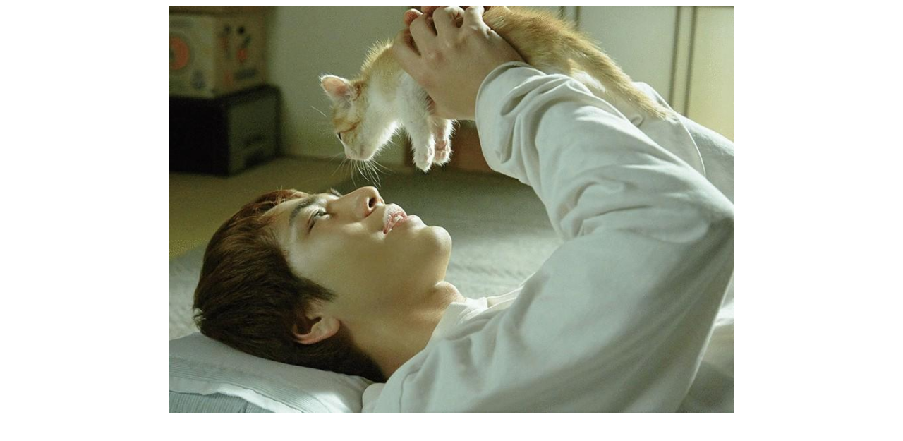

--- FILE ---
content_type: text/html;charset=UTF-8
request_url: https://thumbnail.image.shashinkan.rakuten.co.jp/shashinkan-core/thumbnail/?pkey=b3cd216a5fa0d5e276fa3d6cfc2808117c167a24.97.2.2.2a1.jpg&atlUrl=https%3A%2F%2Fwww.lesplayhk.com%2Fcategories%2F%25E9%25BC%25BB%25E9%2588%258E
body_size: 419
content:










<?xml version="1.0" encoding="utf-8"?>
<!DOCTYPE html PUBLIC "-//W3C//DTD XHTML 1.0 Transitional//EN" "http://www.w3.org/TR/xhtml1/DTD/xhtml1-transitional.dtd">
<html xmlns="http://www.w3.org/1999/xhtml" xml:lang="ja" lang="ja" xmlns:og="http://ogp.me/ns#" xmlns:fb="http://www.facebook.com/2008/fbml">
<head>
<meta http-equiv="Content-Type" content="text/html; charset=utf-8" />
<meta property="og:image" content="/thumbnail//showPhoto/?pkey=b3cd216a5fa0d5e276fa3d6cfc2808117c167a24.97.2.2.2j1.jpg" />
<meta property="og:title" content="" />
<meta property="og:site_name" content="" />
<meta property="og:description" content="" />
<meta property="fb:app_id" content="102001136585797"/>
<meta property="og:locale" content="ja_JP" />
<link rel="stylesheet" href="https://shashinkan.rakuten.co.jp/s/common.css" type="text/css">




	<title></title>



</head>
<body>
<input type="hidden" id="shareUrl" value="/thumbnail//thumbnail/?pkey=b3cd216a5fa0d5e276fa3d6cfc2808117c167a24.97.2.2.2a1.jpg&amp;atlUrl=https%3A%2F%2Fwww.lesplayhk.com%2Fcategories%2F%25E9%25BC%25BB%25E9%2588%258E">
<input type="hidden" id="shareTitle" value="">





<div style="text-align:center;margin-left:auto;margin-right:auto;width:100%;float:left;">


	<img border="0" style="max-width: 800px;" src="../showPhoto/?pkey=b3cd216a5fa0d5e276fa3d6cfc2808117c167a24.97.2.2.2a1.jpg" alt=""><br>
    
        <p><a href="https://www.lesplayhk.com/categories/%E9%BC%BB%E9%88%8E" ></a></p>
    




</div>


</body>
</html>
